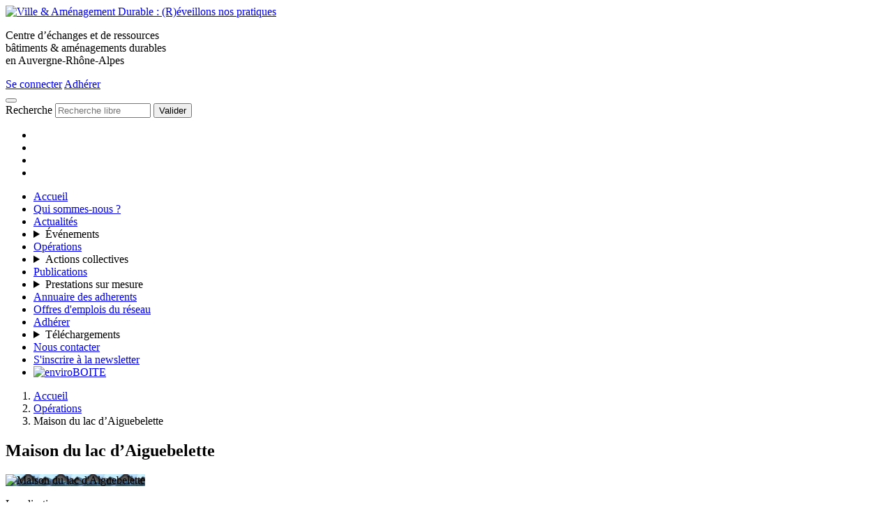

--- FILE ---
content_type: text/html; charset=utf-8
request_url: http://ville-amenagement-durable.org/Maison-du-lac-d-Aiguebelette?y=2018
body_size: 14886
content:
<!DOCTYPE html>
<html class="no-js" lang="fr">
	<head>
		<script>/*<![CDATA[*/(function(H){H.className=H.className.replace(/\bno-js\b/,'js')})(document.documentElement);/*]]>*/</script>
		<meta charset="utf-8">
		<title>Maison du lac d'Aiguebelette - VAD</title>
	<meta name="description" content="&#034;La Maison du Lac d&#039;Aiguebelette s&#039;int&#232;gre dans la d&#233;marche de d&#233;veloppement durable coh&#233;rente men&#233;e par les architectes et paysagistes de l&#039;agence (...)" />
	<style type='text/css'>img.adapt-img{max-width:100%;height:auto;}.adapt-img-wrapper {display:inline-block;max-width:100%;position:relative;background-position:center;background-size:cover;background-repeat:no-repeat;line-height:1px;overflow:hidden}.adapt-img-wrapper.intrinsic{display:block}.adapt-img-wrapper.intrinsic::before{content:'';display:block;height:0;width:100%;}.adapt-img-wrapper.intrinsic img{position:absolute;left:0;top:0;width:100%;height:auto;}.adapt-img-wrapper.loading:not(.loaded){background-size: cover;}@media (min-width:768.5px){.adapt-img-wrapper.intrinsic-desktop{display:block}.adapt-img-wrapper.intrinsic-desktop::before{content:'';display:block;height:0;width:100%;}.adapt-img-wrapper.intrinsic-desktop img{position:absolute;left:0;top:0;width:100%;height:auto;}}.adapt-img-background{width:100%;height:0}@media print{html .adapt-img-wrapper{background:none}}</style>
<!--[if !IE]><!--><script type='text/javascript'>/*<![CDATA[*/var adaptImgDocLength=39696;adaptImgAsyncStyles="picture.adapt-img-wrapper{background-size:0;}";adaptImgLazy=true;(function(){function d(a){var b=document.documentElement;b.className=b.className+" "+a}function f(a){var b=window.onload;window.onload="function"!=typeof window.onload?a:function(){b&&b();a()}}document.createElement("picture");adaptImgLazy&&d("lazy");var a=!1;if("undefined"!==typeof window.performance)a=window.performance.timing,a=(a=~~(adaptImgDocLength/(a.responseEnd-a.connectStart)))&&50>a;else{var c=navigator.connection||navigator.mozConnection||navigator.webkitConnection;"undefined"!==typeof c&&
(a=3==c.type||4==c.type||/^[23]g$/.test(c.type))}a&&d("aislow");var e=function(){var a=document.createElement("style");a.type="text/css";a.innerHTML=adaptImgAsyncStyles;var b=document.getElementsByTagName("style")[0];b.parentNode.insertBefore(a,b);window.matchMedia||window.onbeforeprint||beforePrint()};"undefined"!==typeof jQuery?jQuery(function(){jQuery(window).on('load',e)}):f(e)})();/*]]>*/</script>

<!--<![endif]-->
<link rel="canonical" href="http://ville-amenagement-durable.org/Maison-du-lac-d-Aiguebelette" />		<meta name="viewport" content="width=device-width, initial-scale=1" />
<link rel="alternate" type="application/rss+xml" title="Syndiquer tout le site" href="spip.php?page=backend">
<link rel="alternate" type="application/rss+xml" title="Dernières brèves" href="spip.php?page=backend-breves">
<link rel="alternate" type="application/rss+xml" title="Actualités" href="spip.php?page=agenda-rss">
<meta name="generator" content="SPIP 3.2.19">



<meta property="og:site_name" content="Ville &amp; Aménagement Durable" />
	<meta property="og:locale" content="fr_FR" />





	


		


			


				


					


						


							


								


										<meta property="og:title" content="Ville &amp; Aménagement Durable" />
										<meta property="og:type" content="website" />
										<meta property="og:url" content="https://www.ville-amenagement-durable.org/" />
									
										<meta property="og:image" content="http://ville-amenagement-durable.org/IMG/siteon0.png?1609414239" />
										<meta property="og:description" content="Centre d’échanges et de ressources bâtiments &amp; aménagements durables en Auvergne&#8209;Rhône&#8209;Alpes" />

<script type='text/javascript'>var var_zajax_content='content';</script><script>/*<![CDATA[*/
var blocs_replier_tout = 0;
var blocs_slide = 'normal';
var blocs_title_sep = /\|\|/g;
var blocs_title_def = 'Déplier||Replier';
var blocs_js_cookie = 'prive/javascript/jquery.cookie.js';

/*]]>*/</script><!-- insert_head_css --><link rel='stylesheet' type='text/css' media='all' href='plugins-dist/jquery_ui/css/ui/jquery-ui.css' />
<link rel='stylesheet' type='text/css' media='all' href='plugins-dist/porte_plume/css/barre_outils.css?1683098720' />
<link rel='stylesheet' type='text/css' media='all' href='local/cache-css/cssdyn-css_barre_outils_icones_css-f97e90b8.css?1739379989' />
<link rel="stylesheet" type="text/css" href="plugins/auto/blocsdepliables/v1.4.1/css/blocs.css?1730069706" /><link rel="stylesheet" type="text/css" href="plugins/auto/orthotypo/v1.5.5/css/typo_guillemets.css" media="all" />
<link rel="stylesheet" href="plugins/auto/coloration_code/v0.10.9/css/coloration_code.css" type="text/css" media="all" />
<link rel='stylesheet' href='plugins/auto/videos/v0.12.9/theme/css/videos.css' type='text/css' media='all' />

<link rel='stylesheet' href='plugins/auto/cvtupload/v1.23.3/css/cvtupload.css?1620573402' type='text/css' media='all' />

<link rel="stylesheet" href="plugins/auto/gis/v4.54.3/lib/leaflet/dist/leaflet.css" />
<link rel="stylesheet" href="plugins/auto/gis/v4.54.3/lib/leaflet/plugins/leaflet-plugins.css" />
<link rel="stylesheet" href="plugins/auto/gis/v4.54.3/lib/leaflet/plugins/leaflet.markercluster.css" />
<link rel="stylesheet" href="plugins/auto/gis/v4.54.3/css/leaflet_nodirection.css" /><script src="prive/javascript/jquery.js?1683098670" type="text/javascript"></script>

<script src="prive/javascript/jquery-migrate-3.0.1.js?1683098670" type="text/javascript"></script>

<script src="prive/javascript/jquery.form.js?1683098670" type="text/javascript"></script>

<script src="prive/javascript/jquery.autosave.js?1683098670" type="text/javascript"></script>

<script src="prive/javascript/jquery.placeholder-label.js?1683098671" type="text/javascript"></script>

<script src="prive/javascript/ajaxCallback.js?1683098670" type="text/javascript"></script>

<script src="prive/javascript/js.cookie.js?1683098670" type="text/javascript"></script>

<script src="prive/javascript/jquery.cookie.js?1683098670" type="text/javascript"></script>

<script src="plugins-dist/jquery_ui/prive/javascript/ui/jquery-ui.js?1683098828" type="text/javascript"></script>

<script src="plugins/auto/videos/v0.12.9/lib/html5media-1.1.8/api/html5media.min.js?1609415564" type="text/javascript"></script>
<!-- insert_head --><script type='text/javascript' src='plugins-dist/porte_plume/javascript/jquery.markitup_pour_spip.js?1683098721'></script>
<script type='text/javascript' src='plugins-dist/porte_plume/javascript/jquery.previsu_spip.js?1683098721'></script>
<script type='text/javascript' src='local/cache-js/jsdyn-javascript_porte_plume_start_js-523da0e0.js?1739379989'></script>
<script src='plugins/auto/blocsdepliables/v1.4.1/js/blocs.js?1730069706'></script>
<script type='text/javascript'>var CONFIG_WMODE = 'opaque';</script>

<link rel="stylesheet" href="plugins/vad_set/v3.1.3/css/main.min.css?1739364464">		
	</head>
	<body id="top" class="page_operation">
  <header class="banner">
	<div class="banner-inner">
		<div class="grid-banner">
			<a class="logo-vad"  href="https://www.ville-amenagement-durable.org/" title="Accueil">
		    	<img alt='Ville &#38; Am&#233;nagement Durable : (R)&#233;veillons nos pratiques' src="local/cache-vignettes/L150xH139/siteon0-c97b1.png?1739379809" width='150' height='139' />
		  </a>
			
			 <p class="baseline one-quarter">Centre d’échanges et de ressources<br class='autobr' />
bâtiments&nbsp;&amp;&nbsp;aménagements&nbsp;durables<br class='autobr' />
en&nbsp;Auvergne&#8209;Rhône&#8209;Alpes
</p>
			<nav class="nav-header">
				 <a href="spip.php?page=login" rel="nofollow">Se connecter</a>
				<a href="adhesions">Adhérer</a>
				
			</nav>
			<button id="burger" class="burger" type="button" aria-label="menu">
				<span class="burger-box">
					<span class="burger-inner"></span>
				</span>
			</button>
		</div>
	</div>
	<nav class="navigation bg-shadow" id="navigation">
		<div class="formulaire_spip formulaire_recherche" id="formulaire_recherche">
<form action="spip.php?page=recherche" method="get"><div class="editer-groupe">
	<input name="page" value="recherche" type="hidden"
/>
	
	<label for="recherche" class="visually-hidden">Recherche</label>
	<input type="search" class="search text" size="15" name="recherche" placeholder="Recherche libre" id="recherche" accesskey="4">
	<button type="submit">
		<span class="icon-search" aria-hidden="true"></span>
		<span class="visually-hidden">Valider</span>
	</button>
</div></form>
</div>
		<ul class="nav nav-icon" aria-hidden="true">
		
		  
			<li><a href="VISION" title="VAD VISION"><span class="icon icon-4 icon-vision text-vision bg-base" aria-hidden="true"></span></a></li>
		
		  
			<li><a href="LAB" title="VAD LAB"><span class="icon icon-4 icon-lab text-lab bg-base" aria-hidden="true"></span></a></li>
		
		  
			<li><a href="INITIATIVES" title="VAD INITIATIVES"><span class="icon icon-4 icon-initiatives text-initiatives bg-base" aria-hidden="true"></span></a></li>
		
		  
			<li><a href="DIFFUSION" title="VAD DIFFUSION"><span class="icon icon-4 icon-diffusion text-diffusion bg-base" aria-hidden="true"></span></a></li>
		
		</ul>
		<ul class="nav">
			<li class="nav-item"><a class="nav-link" href="https://www.ville-amenagement-durable.org">Accueil</a></li>
			<li class="nav-item"><a class="nav-link" href="QSN">Qui sommes-nous&nbsp;?</a></li>
			<li class="nav-item"><a class="nav-link" href="actualites">Actualités</a></li>
			<li class="nav-item">
				<details class="details-plus">
					<summary class="nav-text">Événements</summary>
					<ul>
						<li class="nav-item__sub"><a class="nav-link" href="Manifestations">Manifestations à venir</a></li>
						<li class="nav-item__sub"><a class="nav-link" href="Manifestations?evenement_passe=1">Comptes-rendus des manifestations</a></li>
						<li class="nav-item__sub"><a class="nav-link" href="Formations">Formations</a></li>
						<li class="nav-item__sub"><a class="nav-link" href="Revues-de-projets">Revues de projets </a></li>
						<li class="nav-item__sub"><a class="nav-link" href="Festi-VAD-20">Festi’VAD</a></li>
					</ul>
				</details>
			</li>
			<li class="nav-item"><a class="nav-link" href="Operations">Opérations</a></li>
			<li class="nav-item">
				<details class="details-plus">
					<summary class="nav-text">Actions collectives</summary>
					<ul>
						
						<li class="nav-item__sub"><a class="nav-link" href="Actions-collectives">Toutes les actions collectives</a></li>
						
						<li class="nav-item__sub"><a class="nav-link" href="Amenagement-des-territoires"> Aménagement des territoires</a></li>
						
						<li class="nav-item__sub"><a class="nav-link" href="Eau-Sol-Biodiv">Eau, Sol &amp; Biodiv</a></li>
						
						<li class="nav-item__sub"><a class="nav-link" href="Ecomateriaux-381">Ecomatériaux</a></li>
						
						<li class="nav-item__sub"><a class="nav-link" href="La-CO-Lab">La CO-Lab&#8217;</a></li>
						
						<li class="nav-item__sub"><a class="nav-link" href="RE2020">RE2020</a></li>
						
						<li class="nav-item__sub"><a class="nav-link" href="Reemploi">Réemploi</a></li>
						
						<li class="nav-item__sub"><a class="nav-link" href="Rehabilitation-225">Réhabilitation</a></li>
						
						<li class="nav-item__sub"><a class="nav-link" href="Sante-Batiment-226">Santé Bâtiment</a></li>
						
						<li class="nav-item__sub"><a class="nav-link" href="Agriculture-urbaine-373">_Agriculture urbaine</a></li>
						
						<li class="nav-item__sub"><a class="nav-link" href="_Demarche-ECRAINS-R">_Démarche ECRAINS®</a></li>
						
					</ul>
				</details>
			</li>
			<li class="nav-item"><a class="nav-link" href="Publications">Publications</a></li>
			
			<li class="nav-item">
				<details class="details-plus">
					<summary class="nav-text">Prestations sur mesure</summary>
					<ul>
					
						<li class="nav-item__sub"><a class="nav-link" href="Accompagner">Accompagner</a></li>
					
						<li class="nav-item__sub"><a class="nav-link" href="Creer-l-evenement">Créer l’événement</a></li>
					
						<li class="nav-item__sub"><a class="nav-link" href="Transmettre-Valoriser">Transmettre &amp; Valoriser</a></li>
					
					</ul>
				</details>
			</li>
			
			<li class="nav-item"><a class="nav-link" href="annuaire-adherents">Annuaire des adherents</a></li>
			<li class="nav-item"><a class="nav-link" href="emplois">Offres d'emplois du réseau</a></li>
			<li class="nav-item"><a class="nav-link" href="adhesions" title="Tarif des adhésions">Adhérer</a></li>
			
			<li class="nav-item">
				
				<details class="details-plus">
					<summary class="nav-text">Téléchargements</summary>
					<ul>
						
						
						<li class="nav-item__sub">
							<a
								href="IMG/pdf/plaquette_vad-2.pdf"
								type="application/pdf"
								title="Télécharger PDF 2.5 Mo"
								target="_blank"
								class="nav-link">
								Plaquette VAD
							</a>
						</li>
						
						
						
						<li class="nav-item__sub">
							<a
								href="IMG/pdf/fiche_vad_-4.pdf"
								type="application/pdf"
								title="Télécharger PDF 267.8 ko"
								target="_blank"
								class="nav-link">
								Fiche VAD+
							</a>
						</li>
						
						
						
						<li class="nav-item__sub">
							<a
								href="IMG/pdf/tarifs_cotisation_vad.pdf"
								type="application/pdf"
								title="Télécharger PDF 95.6 ko"
								target="_blank"
								class="nav-link">
								Tarifs Cotisations VAD
							</a>
						</li>
						
						
						
						<li class="nav-item__sub">
							<a
								href="IMG/pdf/charte_ethique-2.pdf"
								type="application/pdf"
								title="Télécharger PDF 158.5 ko"
								target="_blank"
								class="nav-link">
								Charte Ethique
							</a>
						</li>
						
						
						
						<li class="nav-item__sub">
							<a
								href="IMG/pdf/2023_catalogue_activite.pdf"
								type="application/pdf"
								title="Télécharger PDF 1.1 Mo"
								target="_blank"
								class="nav-link">
								Prestations&nbsp;: Catalogue d&#8217;activités
							</a>
						</li>
						
						
						
						<li class="nav-item__sub">
							<a
								href="IMG/pdf/guide_adherents_2511.pdf"
								type="application/pdf"
								title="Télécharger PDF 5.4 Mo"
								target="_blank"
								class="nav-link">
								Guide Adhérents
							</a>
						</li>
						
						
					</ul>
				</details>
				
			</li>
			
			<li class="nav-item"><a class="nav-link" href="contact">Nous contacter</a></li>
			<li class="nav-item"><a class="nav-link" href="https://4849c1d3.sibforms.com/serve/[base64]">S'inscrire à la newsletter</a></li>
			<li class="nav-item nav-social">
				<a href="http://www.enviroboite.net/" title="Centre de ressources enviroBoite" target="_blank"><img src="plugins/vad_set/v3.1.3/squelettes/img/enviroboite.png" alt="enviroBOITE"></a>
				<a href="https://www.linkedin.com/company/ville-amenagement-durable" title="Nous suivre sur Linkedin" target="_blank"><span class="icon-linkedin" aria-hidden="true"></span></a>
				<a href="https://www.flickr.com/photos/vadurable/albums" title="Nous suivre sur Flickr" target="_blank"><span class="icon-flickr" aria-hidden="true"></span></a>
				<a href="https://www.youtube.com/user/associationvad" title="Nous suivre sur YouTube" target="_blank"><span class="icon-youtube" aria-hidden="true"></span></a>
			</li>
		</ul>
	</nav>
</header>  <main>
	<nav class="breadcrumb">
		<ol itemscope itemtype="http://schema.org/BreadcrumbList">
			<li class="breadcrumb-item" itemprop="itemListElement" itemscope
      itemtype="http://schema.org/ListItem">
				<a itemprop="item" href="https://www.ville-amenagement-durable.org/" rel="start" title="Retour à la page d'accueil">Accueil</a>
				<meta itemprop="position" content="1" />
			</li>
			
				<li class="breadcrumb-item" itemprop="itemListElement">
					<a itemprop="item" href="Operations">Opérations</a>
					<meta itemprop="position" content="2" />
				</li>
			
			<li class="breadcrumb-item active" aria-current="page">
				Maison du lac d&#8217;Aiguebelette
				<meta itemprop="position" content="4" />
			</li>
		</ol>
	</nav>
	<div class="container section">
		<article>
			<header class="header">
				<span class="icon-4 icon-lab text-lab" aria-hidden="true"></span>
				<h1 class="surtitle">Maison du lac d&#8217;Aiguebelette</h1>
			</header>
			<div class="overlay-operation">
				<div class="logo">
					<picture style="background-image:url([data-uri])">
<!--[if IE 9]><video style="display: none;"><![endif]--><source media="(-webkit-min-device-pixel-ratio: 2), (min-resolution: 2dppx)" srcset="local/adapt-img/320/20x/local/cache-gd2/d0/9181cd8b734af34d490161feb49c2a.jpg?1744600129 640w, local/adapt-img/480/20x/local/cache-gd2/d0/9181cd8b734af34d490161feb49c2a.jpg 960w, local/adapt-img/640/20x/local/cache-gd2/d0/9181cd8b734af34d490161feb49c2a.jpg 1280w, local/adapt-img/768/20x/local/cache-gd2/d0/9181cd8b734af34d490161feb49c2a.jpg 1536w, local/adapt-img/960/20x/local/cache-gd2/d0/9181cd8b734af34d490161feb49c2a.jpg 1920w, local/adapt-img/1100/20x/local/cache-gd2/d0/9181cd8b734af34d490161feb49c2a.jpg 2200w" sizes="(min-width: 1100px) 1100px, 100vw" type="image/jpeg"><source media="(-webkit-min-device-pixel-ratio: 1.5), (min-resolution: 1.5dppx)" srcset="local/adapt-img/320/15x/local/cache-gd2/d0/9181cd8b734af34d490161feb49c2a.jpg 480w, local/adapt-img/480/15x/local/cache-gd2/d0/9181cd8b734af34d490161feb49c2a.jpg 720w, local/adapt-img/640/15x/local/cache-gd2/d0/9181cd8b734af34d490161feb49c2a.jpg 960w, local/adapt-img/768/15x/local/cache-gd2/d0/9181cd8b734af34d490161feb49c2a.jpg 1152w, local/adapt-img/960/15x/local/cache-gd2/d0/9181cd8b734af34d490161feb49c2a.jpg 1440w, local/adapt-img/1100/15x/local/cache-gd2/d0/9181cd8b734af34d490161feb49c2a.jpg?1745329323 1650w" sizes="(min-width: 1100px) 1100px, 100vw" type="image/jpeg"><!--[if IE 9]></video><![endif]-->
<img class='adapt-img spip_logo spip_logos' alt='Maison du lac d&#039;Aiguebelette' src='local/adapt-img/1100/10x/local/cache-gd2/d0/9181cd8b734af34d490161feb49c2a.jpg?1740503765' width='1100' height='400' srcset='local/adapt-img/320/10x/local/cache-gd2/d0/9181cd8b734af34d490161feb49c2a.jpg?1749827424 320w, local/adapt-img/480/10x/local/cache-gd2/d0/9181cd8b734af34d490161feb49c2a.jpg?1751122227 480w, local/adapt-img/640/10x/local/cache-gd2/d0/9181cd8b734af34d490161feb49c2a.jpg 640w, local/adapt-img/768/10x/local/cache-gd2/d0/9181cd8b734af34d490161feb49c2a.jpg 768w, local/adapt-img/960/10x/local/cache-gd2/d0/9181cd8b734af34d490161feb49c2a.jpg?1739609507 960w, local/adapt-img/1100/10x/local/cache-gd2/d0/9181cd8b734af34d490161feb49c2a.jpg?1740503765 1100w' sizes='(min-width: 1100px) 1100px, 100vw' loading='lazy' onload='this.parentNode.className+=&#039; loaded&#039;' /></picture>
					 
				</div>
				<div class="overlay-operation-detail">
					<div class="overlay-operation-detail-inner">
						<dl class="operation aside">
			        <dt><span class="icon-location" aria-hidden="true"></span><span class="visually-hidden">Localisation</span></dt>
			        <dd>Nances - Savoie (73)</dd>
			      </dl>
			      <dl class="operation aside">
			        <dt><span class="icon-user" aria-hidden="true"></span><span class="visually-hidden">MOA</span></dt>
			        <dd class="small"><p><strong>Communauté de communes du Lac d’Aiguebelette</strong></p></dd>
			      </dl>
						<dl class="operation aside">
							<dt><span class="icon-users" aria-hidden="true"></span><span class="visually-hidden">Acteurs clés</span></dt>
							<dd class="small"><ul class="spip"><li> <strong><a href="FABRIQUES-ARCHITECTURES-PAYSAGES" class='spip_in'>Fabriques</a></strong> (Architectures, paysages)</li><li> <strong>Decalog</strong> (Scénographie)</li><li> <strong>Cabinet Denizou</strong> (Économistes)</li><li> <strong>Cena</strong> (BE techniques, fluides)</li><li> <strong>CBS-CBT</strong> (BE structure bois)</li><li> <strong>JP Colomb</strong> (BE structure béton)</li><li> <strong>Xyria</strong> (VRD)</li><li> <strong>Opera</strong> (OPC)</li><li> <strong>Maître du Rêve</strong> (Programmiste et AMO DD/QEB)</li></ul></dd>
						</dl>
					</div>
				</div>
			</div>
			<div class="grid-2-medium-1 has-gutter-xl">
				<div class="section two-thirds">
					<div class="container-inner">
						<div class="chapo"><p>Cette opération accueille les bureaux de la communauté de communes, l&#8217;office de tourisme, des espaces d’accueil du public, des salles de réunions, des salles polyvalentes, des espaces pour l’exposition permanente et les expositions temporaires, un salon de thé et une boutique. Ce bâtiment est également Lauréat OFF du DD 2015.</p></div>
						<div class="texte"><p>"La Maison du Lac d’Aiguebelette s’intègre dans la démarche de développement durable cohérente menée par les architectes et paysagistes de l’agence Fabriques. Leur approche pluridisciplinaire était prépondérante pour ce site naturel préservé et protégé. Le projet construit des rapports étroits avec son paysage et avec l’architecture vernaculaire&nbsp;: en s’inspirant des hangars à bateau présents sur les rives du lac, il revendique son inscription territoriale.</p>
<p>Les exigences environnementales se sont notamment traduites par la maîtrise du cycle de l’eau de pluie avec une couverture végétalisée, des bassins de roseaux filtrants et la limitation des surfaces extérieures imperméables. Naturels et robustes, les matériaux sont locaux et peu polluants&nbsp;: vêture en carrelets de douglas, platelages en châtaigner. Le système de chauffage et de refroidissement par géothermie exploite aussi la chaleur produite par les équipements audiovisuels des espaces scénographiés."</p>
<p><i>Cahier du OFF 2015</i></p>
<figure class="card-media mt-3 mb-2" id="video_1003">
			 
			
				<div class="embed-responsive embed-responsive-16by9">
					<iframe title="LeOffduDD2015 - Maison du Lac d’Aiguebelette (73)" class="embed-responsive-item" src="//www.youtube.com/embed/5LEZBjSNAko?hd=1&amp;wmode=opaque&amp;autoplay=0&amp;rel=0&amp;showinfo=0" allowfullscreen></iframe>
				</div>
				<figcaption class="video-legend">LeOffduDD2015 - Maison du Lac d&#8217;Aiguebelette (73)</figcaption>
		</figure>
<figure class="card-media mt-3 mb-2" id="video_1005">
			 
			
				<div class="embed-responsive embed-responsive-16by9">
					<iframe title="La Maison du Lac à Nances (73)" class="embed-responsive-item" src="//www.youtube.com/embed/nf1cHac-GHc?hd=1&amp;wmode=opaque&amp;autoplay=0&amp;rel=0&amp;showinfo=0" allowfullscreen></iframe>
				</div>
				<figcaption class="video-legend">La Maison du Lac à Nances (73)</figcaption>
		</figure></div>
						
						
					</div>
				</div>
				<div class="one-third mt-4">
					<dl class="operation aside">
						<dt><span class="icon-office" aria-hidden="true"></span><span class="visually-hidden">Typologie</span></dt>
						<dd>Équipement culturel</dd>
					</dl>
					 <dl class="operation aside">
						<dt><span class="icon-calendar" aria-hidden="true"></span><span class="visually-hidden">Livraison</span></dt>
						<dd>2014</dd>
					</dl>
					<details class="operation aside" open>
			      <summary>Superficie</summary>
						<p>950 m² SHON</p>
					</details>
					<details class="operation aside" open>
			      <summary>Coûts</summary>
						<p>2,8 M € HT</p>
					</details>
					<details class="operation aside" open>
						<summary>Performance</summary>
						<p>BBC / RT2012</p>
					</details>
					
					<div class='ajaxbloc' data-ajax-env='uAiYTLL+/WN7IzClnKbuFjOyBQA+PUZm5faV9JywNAbOzKiD02vdWeWa8/r7DRGr7DGnMvQhfQg/bz/iACGqJJtF0d4ri57bpDqQSzO/U/BmAJJoo+yleiQ3EFctmUQYTyyYxSYzheT8K89YUyAkyew+blIaZtneJG/uV1eLoBUGFOJUgcVCH5TDR1FmA4b1LRuEpuVxryDp0i4gMDczN5LgKlHorM1soB9ewPXNmZYXTgfUcLtHGxlg1T/eW8FxN1ZOmLGKfB28zYuVaA87og/z21Ofbi8ahppOX14v7hL1Q1hCZOGct2B60YtS97EpEyEtR+6YTp5namEsgkWyuafxeMWhyNFnXBymx+aq9DiNtsJhJw==' data-origin="Maison-du-lac-d-Aiguebelette?y=2018">



<div id="event" class="aside">
  <h2 class="h3">Comptes rendus</h2>
  
  <article class="event-aside">
  <a href="Forum-des-adherents-03" title="Plus de détails">
    <div class="date bg-gray">
      <strong>30 mars 2018</strong>
    </div>
    <h2>Forum des adhérents #03</h2>
    <p>Intelligence collective, convivialité et échanges</p>
    
    <div class="logo mt-1">
      <picture style="background-image:url([data-uri])">
<!--[if IE 9]><video style="display: none;"><![endif]--><source media="(-webkit-min-device-pixel-ratio: 2), (min-resolution: 2dppx)" srcset="local/adapt-img/290/20x/local/cache-gd2/9f/3de259d6e42381d438f12b84f5e21a.jpg?1750765146 580w" sizes="(min-width: 290px) 290px, 100vw" type="image/jpeg"><source media="(-webkit-min-device-pixel-ratio: 1.5), (min-resolution: 1.5dppx)" srcset="local/adapt-img/290/15x/local/cache-gd2/9f/3de259d6e42381d438f12b84f5e21a.jpg?1752063074 435w" sizes="(min-width: 290px) 290px, 100vw" type="image/jpeg"><!--[if IE 9]></video><![endif]-->
<img class='adapt-img spip_logo spip_logos' alt='Forum des adh&#233;rents #03' src='local/adapt-img/290/10x/local/cache-gd2/9f/3de259d6e42381d438f12b84f5e21a.jpg?1740513593' width='290' height='135' srcset='local/adapt-img/290/10x/local/cache-gd2/9f/3de259d6e42381d438f12b84f5e21a.jpg?1740513593 290w' sizes='(min-width: 290px) 290px, 100vw' loading='lazy' onload='this.parentNode.className+=&#039; loaded&#039;' /></picture>
    </div>
  </a>
</article>
  
  <nav class="filter">
  
   
    <a href='Maison-du-lac-d-Aiguebelette?y=2020#event' class='btn-lab ajax'>2020</a>
  
   
    <a href='Maison-du-lac-d-Aiguebelette?y=2019#event' class='btn-lab ajax'>2019</a>
  
   
    <strong class='on'>2018</strong>
  
   
    <a href='Maison-du-lac-d-Aiguebelette?y=2017#event' class='btn-lab ajax'>2017</a>
  
   
    <a href='Maison-du-lac-d-Aiguebelette?y=2016#event' class='btn-lab ajax'>2016</a>
  
</nav>
</div>
</div><!--ajaxbloc-->



<div class="aside">
  <h2 class="h3"><span class="icon-link" aria-hidden="true"></span> Voir aussi</h2>
  <ul class="small">
    
    <li>
      <a href="Cahier-du-OFF-du-DD-3eme-edition">
        Cahier du OFF du DD - 3<sup class="typo_exposants">e</sup> édition <small>(Publication -  Dossier)</small>
      </a>
    </li>
    
  <ul>
</div>
					
				</div>
			</div>
		</article>
	</div>
</main><!--.main-->  <div class="footer-wrapper">
	<div class="container section pb-6 partners partners-footer">
	
		<figure>
			<img class='spip_logo spip_logos' alt='ADEME' src="local/cache-vignettes/L190xH90/partneron1-468c0.png?1739379806" width='190' height='90' />
			
		</figure>
	
		<figure>
			<picture class="adapt-img-wrapper loading c3105571640 png" style="background-image:url([data-uri])">
<!--[if IE 9]><video style="display: none;"><![endif]--><source media="(-webkit-min-device-pixel-ratio: 2), (min-resolution: 2dppx)" srcset="local/adapt-img/320/20x/local/cache-vignettes/L826xH90/partneron10-c44f0.png?1739458052 640w, local/adapt-img/480/20x/local/cache-vignettes/L826xH90/partneron10-c44f0.png?1739381572 960w, local/adapt-img/640/20x/local/cache-vignettes/L826xH90/partneron10-c44f0.png?1739379831 1280w, local/adapt-img/768/20x/local/cache-vignettes/L826xH90/partneron10-c44f0.png?1739380956 1536w" sizes="(min-width: 768px) 768px, 100vw" type="image/png"><source media="(-webkit-min-device-pixel-ratio: 1.5), (min-resolution: 1.5dppx)" srcset="local/adapt-img/320/15x/local/cache-vignettes/L826xH90/partneron10-c44f0.png?1739381820 480w, local/adapt-img/480/15x/local/cache-vignettes/L826xH90/partneron10-c44f0.png?1739466364 720w, local/adapt-img/640/15x/local/cache-vignettes/L826xH90/partneron10-c44f0.png?1739452424 960w, local/adapt-img/768/15x/local/cache-vignettes/L826xH90/partneron10-c44f0.png?1739380558 1152w" sizes="(min-width: 768px) 768px, 100vw" type="image/png"><!--[if IE 9]></video><![endif]-->
<img class='adapt-img spip_logo spip_logos' alt='Feder' src='local/adapt-img/768/10x/local/cache-vignettes/L826xH90/partneron10-c44f0.png?1739379811' width='768' height='84' srcset='local/adapt-img/320/10x/local/cache-vignettes/L826xH90/partneron10-c44f0.png?1739705697 320w, local/adapt-img/480/10x/local/cache-vignettes/L826xH90/partneron10-c44f0.png?1739384917 480w, local/adapt-img/640/10x/local/cache-vignettes/L826xH90/partneron10-c44f0.png?1739527687 640w, local/adapt-img/768/10x/local/cache-vignettes/L826xH90/partneron10-c44f0.png?1739379811 768w' sizes='(min-width: 768px) 768px, 100vw' loading='lazy' onload='this.parentNode.className+=&#039; loaded&#039;' /></picture>
			
		</figure>
	
		<figure>
			<img class='spip_logo spip_logos' alt='R&#233;seau B&#226;timent durable' src="local/cache-vignettes/L143xH90/partneron87-95c70.png?1739379810" width='143' height='90' />
			
		</figure>
	
	</div>
	<footer class="footer">
		<div class="container footer-container grid">
			<div class="footer-site-info">
				<a href="https://www.ville-amenagement-durable.org">
					Ville &amp; Aménagement Durable
					<small>
					@
					 2005 - 2026 
					</small>
				</a>
			</div>
			<nav class="footer-nav grid">
				<a href="contact">Nous contacter</a>
				<a href="plansite">Plan du site</a>
				<a href="CGU">Mentions légales</a>
				 <a href="spip.php?page=login" rel="nofollow">Se connecter</a>
				
				
				<a href="spip.php?page=backend" rel="alternate" title="Syndiquer tout le site">RSS&nbsp;2.0</a>
				<a href="spip.php?page=backend-breves" rel="alternate" title="Dernières brèves">RSS&nbsp;Actualité</a>
				<a href="spip.php?page=agenda-rss" rel="alternate" title="Agenda">RSS&nbsp;Agenda</a>
				<a href="#top" id="goTop" class="footer-anchor" title="Haut de page">
					<span class="visually-hidden">Remonter</span><span class="icon-angle-up" aria-hidden="true"></span>
				</a>
			</nav>
		</div>
	</footer>
</div>

<script src="plugins/vad_set/v3.1.3/squelettes/javascript/plugins.min.js?1739364480"></script>
<script src="plugins/vad_set/v3.1.3/squelettes/javascript/main.min.js?1739364480"></script>

<script>
	gaProperty = 'UA-27374209-1'
	var disableStr = 'ga-disable-' + gaProperty;
	if (document.cookie.indexOf('displayCookieConsent=y') < 0) {
	  window[disableStr] = true;
	}
</script>  <script type='text/javascript' src='plugins/auto/cookiechoices/v1.2.0/js/cookiechoices.js'></script>
<script type='text/javascript' src='local/cache-js/jsdyn-cookiechoices_call_js-a305a07f.js?1739379989'></script>
</body></html>